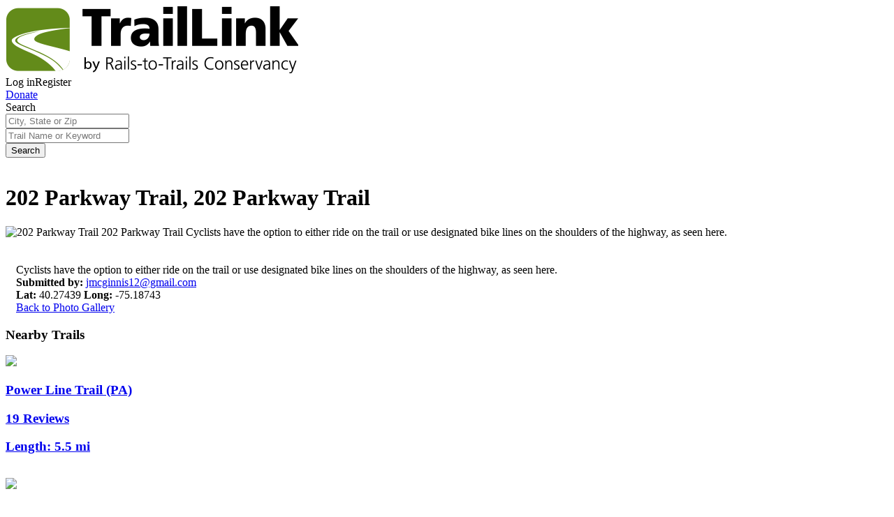

--- FILE ---
content_type: text/javascript; charset=utf-8
request_url: https://app.link/_r?sdk=web2.86.5&branch_key=key_live_icoQl8G8l4WYq3lrarWh7plmCtfZ4qS8&callback=branch_callback__0
body_size: 71
content:
/**/ typeof branch_callback__0 === 'function' && branch_callback__0("1542894339525584996");